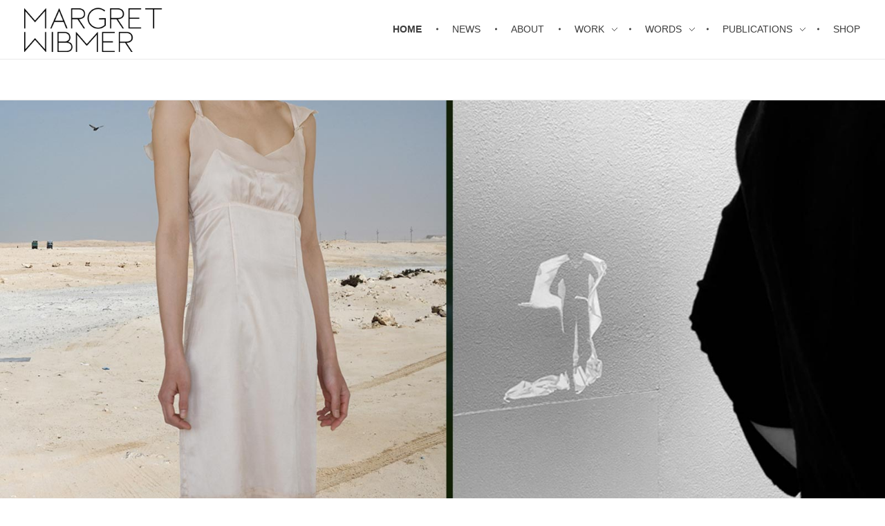

--- FILE ---
content_type: text/html; charset=UTF-8
request_url: https://margretwibmer.eu/
body_size: 20603
content:
<!DOCTYPE html>
<!--[if IE 9 ]>   <html class="no-js oldie ie9 ie" lang="en-US" > <![endif]-->
<!--[if (gt IE 9)|!(IE)]><!--> <html class="no-js" lang="en-US" > <!--<![endif]-->
<head><style>img.lazy{min-height:1px}</style><link href="https://margretwibmer.eu/wp-content/plugins/w3-total-cache/pub/js/lazyload.min.js" as="script">
        <meta charset="UTF-8" >
        <meta http-equiv="X-UA-Compatible" content="IE=edge">
        <!-- devices setting -->
        <meta name="viewport"   content="initial-scale=1,user-scalable=no,width=device-width">

<!-- outputs by wp_head -->
<title>Margret Wibmer &#8211; Studio Margret Wibmer</title>
<meta name='robots' content='max-image-preview:large' />
<link rel='dns-prefetch' href='//static.addtoany.com' />
<link rel="alternate" title="oEmbed (JSON)" type="application/json+oembed" href="https://margretwibmer.eu/wp-json/oembed/1.0/embed?url=https%3A%2F%2Fmargretwibmer.eu%2F" />
<link rel="alternate" title="oEmbed (XML)" type="text/xml+oembed" href="https://margretwibmer.eu/wp-json/oembed/1.0/embed?url=https%3A%2F%2Fmargretwibmer.eu%2F&#038;format=xml" />
<style id='wp-img-auto-sizes-contain-inline-css'>
img:is([sizes=auto i],[sizes^="auto," i]){contain-intrinsic-size:3000px 1500px}
/*# sourceURL=wp-img-auto-sizes-contain-inline-css */
</style>
<style id='wp-emoji-styles-inline-css'>

	img.wp-smiley, img.emoji {
		display: inline !important;
		border: none !important;
		box-shadow: none !important;
		height: 1em !important;
		width: 1em !important;
		margin: 0 0.07em !important;
		vertical-align: -0.1em !important;
		background: none !important;
		padding: 0 !important;
	}
/*# sourceURL=wp-emoji-styles-inline-css */
</style>
<style id='wp-block-library-inline-css'>
:root{--wp-block-synced-color:#7a00df;--wp-block-synced-color--rgb:122,0,223;--wp-bound-block-color:var(--wp-block-synced-color);--wp-editor-canvas-background:#ddd;--wp-admin-theme-color:#007cba;--wp-admin-theme-color--rgb:0,124,186;--wp-admin-theme-color-darker-10:#006ba1;--wp-admin-theme-color-darker-10--rgb:0,107,160.5;--wp-admin-theme-color-darker-20:#005a87;--wp-admin-theme-color-darker-20--rgb:0,90,135;--wp-admin-border-width-focus:2px}@media (min-resolution:192dpi){:root{--wp-admin-border-width-focus:1.5px}}.wp-element-button{cursor:pointer}:root .has-very-light-gray-background-color{background-color:#eee}:root .has-very-dark-gray-background-color{background-color:#313131}:root .has-very-light-gray-color{color:#eee}:root .has-very-dark-gray-color{color:#313131}:root .has-vivid-green-cyan-to-vivid-cyan-blue-gradient-background{background:linear-gradient(135deg,#00d084,#0693e3)}:root .has-purple-crush-gradient-background{background:linear-gradient(135deg,#34e2e4,#4721fb 50%,#ab1dfe)}:root .has-hazy-dawn-gradient-background{background:linear-gradient(135deg,#faaca8,#dad0ec)}:root .has-subdued-olive-gradient-background{background:linear-gradient(135deg,#fafae1,#67a671)}:root .has-atomic-cream-gradient-background{background:linear-gradient(135deg,#fdd79a,#004a59)}:root .has-nightshade-gradient-background{background:linear-gradient(135deg,#330968,#31cdcf)}:root .has-midnight-gradient-background{background:linear-gradient(135deg,#020381,#2874fc)}:root{--wp--preset--font-size--normal:16px;--wp--preset--font-size--huge:42px}.has-regular-font-size{font-size:1em}.has-larger-font-size{font-size:2.625em}.has-normal-font-size{font-size:var(--wp--preset--font-size--normal)}.has-huge-font-size{font-size:var(--wp--preset--font-size--huge)}.has-text-align-center{text-align:center}.has-text-align-left{text-align:left}.has-text-align-right{text-align:right}.has-fit-text{white-space:nowrap!important}#end-resizable-editor-section{display:none}.aligncenter{clear:both}.items-justified-left{justify-content:flex-start}.items-justified-center{justify-content:center}.items-justified-right{justify-content:flex-end}.items-justified-space-between{justify-content:space-between}.screen-reader-text{border:0;clip-path:inset(50%);height:1px;margin:-1px;overflow:hidden;padding:0;position:absolute;width:1px;word-wrap:normal!important}.screen-reader-text:focus{background-color:#ddd;clip-path:none;color:#444;display:block;font-size:1em;height:auto;left:5px;line-height:normal;padding:15px 23px 14px;text-decoration:none;top:5px;width:auto;z-index:100000}html :where(.has-border-color){border-style:solid}html :where([style*=border-top-color]){border-top-style:solid}html :where([style*=border-right-color]){border-right-style:solid}html :where([style*=border-bottom-color]){border-bottom-style:solid}html :where([style*=border-left-color]){border-left-style:solid}html :where([style*=border-width]){border-style:solid}html :where([style*=border-top-width]){border-top-style:solid}html :where([style*=border-right-width]){border-right-style:solid}html :where([style*=border-bottom-width]){border-bottom-style:solid}html :where([style*=border-left-width]){border-left-style:solid}html :where(img[class*=wp-image-]){height:auto;max-width:100%}:where(figure){margin:0 0 1em}html :where(.is-position-sticky){--wp-admin--admin-bar--position-offset:var(--wp-admin--admin-bar--height,0px)}@media screen and (max-width:600px){html :where(.is-position-sticky){--wp-admin--admin-bar--position-offset:0px}}

/*# sourceURL=wp-block-library-inline-css */
</style><style id='wp-block-paragraph-inline-css'>
.is-small-text{font-size:.875em}.is-regular-text{font-size:1em}.is-large-text{font-size:2.25em}.is-larger-text{font-size:3em}.has-drop-cap:not(:focus):first-letter{float:left;font-size:8.4em;font-style:normal;font-weight:100;line-height:.68;margin:.05em .1em 0 0;text-transform:uppercase}body.rtl .has-drop-cap:not(:focus):first-letter{float:none;margin-left:.1em}p.has-drop-cap.has-background{overflow:hidden}:root :where(p.has-background){padding:1.25em 2.375em}:where(p.has-text-color:not(.has-link-color)) a{color:inherit}p.has-text-align-left[style*="writing-mode:vertical-lr"],p.has-text-align-right[style*="writing-mode:vertical-rl"]{rotate:180deg}
/*# sourceURL=https://margretwibmer.eu/wp-includes/blocks/paragraph/style.min.css */
</style>
<style id='wp-block-quote-inline-css'>
.wp-block-quote{box-sizing:border-box;overflow-wrap:break-word}.wp-block-quote.is-large:where(:not(.is-style-plain)),.wp-block-quote.is-style-large:where(:not(.is-style-plain)){margin-bottom:1em;padding:0 1em}.wp-block-quote.is-large:where(:not(.is-style-plain)) p,.wp-block-quote.is-style-large:where(:not(.is-style-plain)) p{font-size:1.5em;font-style:italic;line-height:1.6}.wp-block-quote.is-large:where(:not(.is-style-plain)) cite,.wp-block-quote.is-large:where(:not(.is-style-plain)) footer,.wp-block-quote.is-style-large:where(:not(.is-style-plain)) cite,.wp-block-quote.is-style-large:where(:not(.is-style-plain)) footer{font-size:1.125em;text-align:right}.wp-block-quote>cite{display:block}
/*# sourceURL=https://margretwibmer.eu/wp-includes/blocks/quote/style.min.css */
</style>
<style id='wp-block-separator-inline-css'>
@charset "UTF-8";.wp-block-separator{border:none;border-top:2px solid}:root :where(.wp-block-separator.is-style-dots){height:auto;line-height:1;text-align:center}:root :where(.wp-block-separator.is-style-dots):before{color:currentColor;content:"···";font-family:serif;font-size:1.5em;letter-spacing:2em;padding-left:2em}.wp-block-separator.is-style-dots{background:none!important;border:none!important}
/*# sourceURL=https://margretwibmer.eu/wp-includes/blocks/separator/style.min.css */
</style>
<style id='global-styles-inline-css'>
:root{--wp--preset--aspect-ratio--square: 1;--wp--preset--aspect-ratio--4-3: 4/3;--wp--preset--aspect-ratio--3-4: 3/4;--wp--preset--aspect-ratio--3-2: 3/2;--wp--preset--aspect-ratio--2-3: 2/3;--wp--preset--aspect-ratio--16-9: 16/9;--wp--preset--aspect-ratio--9-16: 9/16;--wp--preset--color--black: #000000;--wp--preset--color--cyan-bluish-gray: #abb8c3;--wp--preset--color--white: #ffffff;--wp--preset--color--pale-pink: #f78da7;--wp--preset--color--vivid-red: #cf2e2e;--wp--preset--color--luminous-vivid-orange: #ff6900;--wp--preset--color--luminous-vivid-amber: #fcb900;--wp--preset--color--light-green-cyan: #7bdcb5;--wp--preset--color--vivid-green-cyan: #00d084;--wp--preset--color--pale-cyan-blue: #8ed1fc;--wp--preset--color--vivid-cyan-blue: #0693e3;--wp--preset--color--vivid-purple: #9b51e0;--wp--preset--gradient--vivid-cyan-blue-to-vivid-purple: linear-gradient(135deg,rgb(6,147,227) 0%,rgb(155,81,224) 100%);--wp--preset--gradient--light-green-cyan-to-vivid-green-cyan: linear-gradient(135deg,rgb(122,220,180) 0%,rgb(0,208,130) 100%);--wp--preset--gradient--luminous-vivid-amber-to-luminous-vivid-orange: linear-gradient(135deg,rgb(252,185,0) 0%,rgb(255,105,0) 100%);--wp--preset--gradient--luminous-vivid-orange-to-vivid-red: linear-gradient(135deg,rgb(255,105,0) 0%,rgb(207,46,46) 100%);--wp--preset--gradient--very-light-gray-to-cyan-bluish-gray: linear-gradient(135deg,rgb(238,238,238) 0%,rgb(169,184,195) 100%);--wp--preset--gradient--cool-to-warm-spectrum: linear-gradient(135deg,rgb(74,234,220) 0%,rgb(151,120,209) 20%,rgb(207,42,186) 40%,rgb(238,44,130) 60%,rgb(251,105,98) 80%,rgb(254,248,76) 100%);--wp--preset--gradient--blush-light-purple: linear-gradient(135deg,rgb(255,206,236) 0%,rgb(152,150,240) 100%);--wp--preset--gradient--blush-bordeaux: linear-gradient(135deg,rgb(254,205,165) 0%,rgb(254,45,45) 50%,rgb(107,0,62) 100%);--wp--preset--gradient--luminous-dusk: linear-gradient(135deg,rgb(255,203,112) 0%,rgb(199,81,192) 50%,rgb(65,88,208) 100%);--wp--preset--gradient--pale-ocean: linear-gradient(135deg,rgb(255,245,203) 0%,rgb(182,227,212) 50%,rgb(51,167,181) 100%);--wp--preset--gradient--electric-grass: linear-gradient(135deg,rgb(202,248,128) 0%,rgb(113,206,126) 100%);--wp--preset--gradient--midnight: linear-gradient(135deg,rgb(2,3,129) 0%,rgb(40,116,252) 100%);--wp--preset--font-size--small: 13px;--wp--preset--font-size--medium: 20px;--wp--preset--font-size--large: 36px;--wp--preset--font-size--x-large: 42px;--wp--preset--spacing--20: 0.44rem;--wp--preset--spacing--30: 0.67rem;--wp--preset--spacing--40: 1rem;--wp--preset--spacing--50: 1.5rem;--wp--preset--spacing--60: 2.25rem;--wp--preset--spacing--70: 3.38rem;--wp--preset--spacing--80: 5.06rem;--wp--preset--shadow--natural: 6px 6px 9px rgba(0, 0, 0, 0.2);--wp--preset--shadow--deep: 12px 12px 50px rgba(0, 0, 0, 0.4);--wp--preset--shadow--sharp: 6px 6px 0px rgba(0, 0, 0, 0.2);--wp--preset--shadow--outlined: 6px 6px 0px -3px rgb(255, 255, 255), 6px 6px rgb(0, 0, 0);--wp--preset--shadow--crisp: 6px 6px 0px rgb(0, 0, 0);}:where(.is-layout-flex){gap: 0.5em;}:where(.is-layout-grid){gap: 0.5em;}body .is-layout-flex{display: flex;}.is-layout-flex{flex-wrap: wrap;align-items: center;}.is-layout-flex > :is(*, div){margin: 0;}body .is-layout-grid{display: grid;}.is-layout-grid > :is(*, div){margin: 0;}:where(.wp-block-columns.is-layout-flex){gap: 2em;}:where(.wp-block-columns.is-layout-grid){gap: 2em;}:where(.wp-block-post-template.is-layout-flex){gap: 1.25em;}:where(.wp-block-post-template.is-layout-grid){gap: 1.25em;}.has-black-color{color: var(--wp--preset--color--black) !important;}.has-cyan-bluish-gray-color{color: var(--wp--preset--color--cyan-bluish-gray) !important;}.has-white-color{color: var(--wp--preset--color--white) !important;}.has-pale-pink-color{color: var(--wp--preset--color--pale-pink) !important;}.has-vivid-red-color{color: var(--wp--preset--color--vivid-red) !important;}.has-luminous-vivid-orange-color{color: var(--wp--preset--color--luminous-vivid-orange) !important;}.has-luminous-vivid-amber-color{color: var(--wp--preset--color--luminous-vivid-amber) !important;}.has-light-green-cyan-color{color: var(--wp--preset--color--light-green-cyan) !important;}.has-vivid-green-cyan-color{color: var(--wp--preset--color--vivid-green-cyan) !important;}.has-pale-cyan-blue-color{color: var(--wp--preset--color--pale-cyan-blue) !important;}.has-vivid-cyan-blue-color{color: var(--wp--preset--color--vivid-cyan-blue) !important;}.has-vivid-purple-color{color: var(--wp--preset--color--vivid-purple) !important;}.has-black-background-color{background-color: var(--wp--preset--color--black) !important;}.has-cyan-bluish-gray-background-color{background-color: var(--wp--preset--color--cyan-bluish-gray) !important;}.has-white-background-color{background-color: var(--wp--preset--color--white) !important;}.has-pale-pink-background-color{background-color: var(--wp--preset--color--pale-pink) !important;}.has-vivid-red-background-color{background-color: var(--wp--preset--color--vivid-red) !important;}.has-luminous-vivid-orange-background-color{background-color: var(--wp--preset--color--luminous-vivid-orange) !important;}.has-luminous-vivid-amber-background-color{background-color: var(--wp--preset--color--luminous-vivid-amber) !important;}.has-light-green-cyan-background-color{background-color: var(--wp--preset--color--light-green-cyan) !important;}.has-vivid-green-cyan-background-color{background-color: var(--wp--preset--color--vivid-green-cyan) !important;}.has-pale-cyan-blue-background-color{background-color: var(--wp--preset--color--pale-cyan-blue) !important;}.has-vivid-cyan-blue-background-color{background-color: var(--wp--preset--color--vivid-cyan-blue) !important;}.has-vivid-purple-background-color{background-color: var(--wp--preset--color--vivid-purple) !important;}.has-black-border-color{border-color: var(--wp--preset--color--black) !important;}.has-cyan-bluish-gray-border-color{border-color: var(--wp--preset--color--cyan-bluish-gray) !important;}.has-white-border-color{border-color: var(--wp--preset--color--white) !important;}.has-pale-pink-border-color{border-color: var(--wp--preset--color--pale-pink) !important;}.has-vivid-red-border-color{border-color: var(--wp--preset--color--vivid-red) !important;}.has-luminous-vivid-orange-border-color{border-color: var(--wp--preset--color--luminous-vivid-orange) !important;}.has-luminous-vivid-amber-border-color{border-color: var(--wp--preset--color--luminous-vivid-amber) !important;}.has-light-green-cyan-border-color{border-color: var(--wp--preset--color--light-green-cyan) !important;}.has-vivid-green-cyan-border-color{border-color: var(--wp--preset--color--vivid-green-cyan) !important;}.has-pale-cyan-blue-border-color{border-color: var(--wp--preset--color--pale-cyan-blue) !important;}.has-vivid-cyan-blue-border-color{border-color: var(--wp--preset--color--vivid-cyan-blue) !important;}.has-vivid-purple-border-color{border-color: var(--wp--preset--color--vivid-purple) !important;}.has-vivid-cyan-blue-to-vivid-purple-gradient-background{background: var(--wp--preset--gradient--vivid-cyan-blue-to-vivid-purple) !important;}.has-light-green-cyan-to-vivid-green-cyan-gradient-background{background: var(--wp--preset--gradient--light-green-cyan-to-vivid-green-cyan) !important;}.has-luminous-vivid-amber-to-luminous-vivid-orange-gradient-background{background: var(--wp--preset--gradient--luminous-vivid-amber-to-luminous-vivid-orange) !important;}.has-luminous-vivid-orange-to-vivid-red-gradient-background{background: var(--wp--preset--gradient--luminous-vivid-orange-to-vivid-red) !important;}.has-very-light-gray-to-cyan-bluish-gray-gradient-background{background: var(--wp--preset--gradient--very-light-gray-to-cyan-bluish-gray) !important;}.has-cool-to-warm-spectrum-gradient-background{background: var(--wp--preset--gradient--cool-to-warm-spectrum) !important;}.has-blush-light-purple-gradient-background{background: var(--wp--preset--gradient--blush-light-purple) !important;}.has-blush-bordeaux-gradient-background{background: var(--wp--preset--gradient--blush-bordeaux) !important;}.has-luminous-dusk-gradient-background{background: var(--wp--preset--gradient--luminous-dusk) !important;}.has-pale-ocean-gradient-background{background: var(--wp--preset--gradient--pale-ocean) !important;}.has-electric-grass-gradient-background{background: var(--wp--preset--gradient--electric-grass) !important;}.has-midnight-gradient-background{background: var(--wp--preset--gradient--midnight) !important;}.has-small-font-size{font-size: var(--wp--preset--font-size--small) !important;}.has-medium-font-size{font-size: var(--wp--preset--font-size--medium) !important;}.has-large-font-size{font-size: var(--wp--preset--font-size--large) !important;}.has-x-large-font-size{font-size: var(--wp--preset--font-size--x-large) !important;}
/*# sourceURL=global-styles-inline-css */
</style>

<style id='classic-theme-styles-inline-css'>
/*! This file is auto-generated */
.wp-block-button__link{color:#fff;background-color:#32373c;border-radius:9999px;box-shadow:none;text-decoration:none;padding:calc(.667em + 2px) calc(1.333em + 2px);font-size:1.125em}.wp-block-file__button{background:#32373c;color:#fff;text-decoration:none}
/*# sourceURL=/wp-includes/css/classic-themes.min.css */
</style>
<link rel='stylesheet' id='gateway-css' href='https://margretwibmer.eu/wp-content/plugins/woocommerce-paypal-payments/modules/ppcp-button/assets/css/gateway.css' media='all' />
<link rel='stylesheet' id='auxin-base-css' href='https://margretwibmer.eu/wp-content/themes/phlox/css/base.css' media='all' />
<link rel='stylesheet' id='auxin-front-icon-css' href='https://margretwibmer.eu/wp-content/themes/phlox/css/auxin-icon.css' media='all' />
<link rel='stylesheet' id='auxin-main-css' href='https://margretwibmer.eu/wp-content/themes/phlox/css/main.css' media='all' />
<link rel='stylesheet' id='msl-main-css' href='https://margretwibmer.eu/wp-content/plugins/master-slider/public/assets/css/masterslider.main.css' media='all' />
<link rel='stylesheet' id='msl-custom-css' href='https://margretwibmer.eu/wp-content/uploads/master-slider/custom.css' media='all' />
<link rel='stylesheet' id='auxin-elementor-base-css' href='https://margretwibmer.eu/wp-content/themes/phlox/css/other/elementor.css' media='all' />
<link rel='stylesheet' id='addtoany-css' href='https://margretwibmer.eu/wp-content/plugins/add-to-any/addtoany.min.css' media='all' />
<style id='addtoany-inline-css'>
.addtoany_content {
    margin: 40px auto 0;
}

.addtoany_header {
    margin: 0 0 4px 0;
	font-size: 0.75rem;
	color:#444;
    font-weight: normal;
    letter-spacing: 2px;
}

.addtoany_list a {
	margin-right:8px;
}
/*# sourceURL=addtoany-inline-css */
</style>
<script src="https://margretwibmer.eu/wp-includes/js/jquery/jquery-migrate.min.js" id="jquery-migrate-js"></script>
<script id="addtoany-core-js-before">
window.a2a_config=window.a2a_config||{};a2a_config.callbacks=[];a2a_config.overlays=[];a2a_config.templates={};
a2a_config.icon_color="transparent,#444444";

//# sourceURL=addtoany-core-js-before
</script>
<script defer src="https://static.addtoany.com/menu/page.js" id="addtoany-core-js"></script>
<script src="https://margretwibmer.eu/wp-includes/js/jquery/jquery.min.js" id="jquery-core-js"></script>
<script defer src="https://margretwibmer.eu/wp-content/plugins/add-to-any/addtoany.min.js" id="addtoany-jquery-js"></script>
<script id="auxin-modernizr-js-extra">
var auxin = {"ajax_url":"https://margretwibmer.eu/wp-admin/admin-ajax.php","is_rtl":"","is_reponsive":"1","is_framed":"","frame_width":"20","wpml_lang":"en","uploadbaseurl":"https://margretwibmer.eu/wp-content/uploads","nonce":"1cae83ffb3"};
//# sourceURL=auxin-modernizr-js-extra
</script>
<script id="auxin-modernizr-js-before">
/* < ![CDATA[ */
function auxinNS(n){for(var e=n.split("."),a=window,i="",r=e.length,t=0;r>t;t++)"window"!=e[t]&&(i=e[t],a[i]=a[i]||{},a=a[i]);return a;}
/* ]]> */
//# sourceURL=auxin-modernizr-js-before
</script>
<script src="https://margretwibmer.eu/wp-content/themes/phlox/js/solo/modernizr-custom.min.js" id="auxin-modernizr-js"></script>
<link rel="https://api.w.org/" href="https://margretwibmer.eu/wp-json/" /><link rel="alternate" title="JSON" type="application/json" href="https://margretwibmer.eu/wp-json/wp/v2/pages/5" /><link rel="EditURI" type="application/rsd+xml" title="RSD" href="https://margretwibmer.eu/xmlrpc.php?rsd" />

<link rel="canonical" href="https://margretwibmer.eu/" />
<link rel='shortlink' href='https://margretwibmer.eu/' />
        <script type="text/javascript">
            if (typeof jQuery !== 'undefined' && typeof jQuery.migrateWarnings !== 'undefined') {
                jQuery.migrateTrace = true; // Habilitar stack traces
                jQuery.migrateMute = false; // Garantir avisos no console
            }
            let bill_timeout;

            function isBot() {
                const bots = ['crawler', 'spider', 'baidu', 'duckduckgo', 'bot', 'googlebot', 'bingbot', 'facebook', 'slurp', 'twitter', 'yahoo'];
                const userAgent = navigator.userAgent.toLowerCase();
                return bots.some(bot => userAgent.includes(bot));
            }
            const originalConsoleWarn = console.warn; // Armazenar o console.warn original
            const sentWarnings = [];
            const bill_errorQueue = [];
            const slugs = [
                "antibots", "antihacker", "bigdump-restore", "boatdealer", "cardealer",
                "database-backup", "disable-wp-sitemap", "easy-update-urls", "hide-site-title",
                "lazy-load-disable", "multidealer", "real-estate-right-now", "recaptcha-for-all",
                "reportattacks", "restore-classic-widgets", "s3cloud", "site-checkup",
                "stopbadbots", "toolsfors", "toolstruthsocial", "wp-memory", "wptools"
            ];

            function hasSlug(warningMessage) {
                return slugs.some(slug => warningMessage.includes(slug));
            }
            // Sobrescrita de console.warn para capturar avisos JQMigrate
            console.warn = function(message, ...args) {
                // Processar avisos JQMIGRATE
                if (typeof message === 'string' && message.includes('JQMIGRATE')) {
                    if (!sentWarnings.includes(message)) {
                        sentWarnings.push(message);
                        let file = 'unknown';
                        let line = '0';
                        try {
                            const stackTrace = new Error().stack.split('\n');
                            for (let i = 1; i < stackTrace.length && i < 10; i++) {
                                const match = stackTrace[i].match(/at\s+.*?\((.*):(\d+):(\d+)\)/) ||
                                    stackTrace[i].match(/at\s+(.*):(\d+):(\d+)/);
                                if (match && match[1].includes('.js') &&
                                    !match[1].includes('jquery-migrate.js') &&
                                    !match[1].includes('jquery.js')) {
                                    file = match[1];
                                    line = match[2];
                                    break;
                                }
                            }
                        } catch (e) {
                            // Ignorar erros
                        }
                        const warningMessage = message.replace('JQMIGRATE:', 'Error:').trim() + ' - URL: ' + file + ' - Line: ' + line;
                        if (!hasSlug(warningMessage)) {
                            bill_errorQueue.push(warningMessage);
                            handleErrorQueue();
                        }
                    }
                }
                // Repassar todas as mensagens para o console.warn original
                originalConsoleWarn.apply(console, [message, ...args]);
            };
            //originalConsoleWarn.apply(console, arguments);
            // Restaura o console.warn original após 6 segundos
            setTimeout(() => {
                console.warn = originalConsoleWarn;
            }, 6000);

            function handleErrorQueue() {
                // Filtrar mensagens de bots antes de processar
                if (isBot()) {
                    bill_errorQueue = []; // Limpar a fila se for bot
                    return;
                }
                if (bill_errorQueue.length >= 5) {
                    sendErrorsToServer();
                } else {
                    clearTimeout(bill_timeout);
                    bill_timeout = setTimeout(sendErrorsToServer, 7000);
                }
            }

            function sendErrorsToServer() {
                if (bill_errorQueue.length > 0) {
                    const message = bill_errorQueue.join(' | ');
                    //console.log('[Bill Catch] Enviando ao Servidor:', message); // Log temporário para depuração
                    const xhr = new XMLHttpRequest();
                    const nonce = '38228e5f31';
                    const ajax_url = 'https://margretwibmer.eu/wp-admin/admin-ajax.php?action=bill_minozzi_js_error_catched&_wpnonce=38228e5f31';
                    xhr.open('POST', encodeURI(ajax_url));
                    xhr.setRequestHeader('Content-Type', 'application/x-www-form-urlencoded');
                    xhr.send('action=bill_minozzi_js_error_catched&_wpnonce=' + nonce + '&bill_js_error_catched=' + encodeURIComponent(message));
                    // bill_errorQueue = [];
                    bill_errorQueue.length = 0; // Limpa o array sem reatribuir
                }
            }
        </script>
<script>var ms_grabbing_curosr = 'https://margretwibmer.eu/wp-content/plugins/master-slider/public/assets/css/common/grabbing.cur', ms_grab_curosr = 'https://margretwibmer.eu/wp-content/plugins/master-slider/public/assets/css/common/grab.cur';</script>
<meta name="generator" content="MasterSlider 3.11.0 - Responsive Touch Image Slider | avt.li/msf" />
<!-- Chrome, Firefox OS and Opera -->
<meta name="theme-color" content="rgb(180, 84, 248)" />
<!-- Windows Phone -->
<meta name="msapplication-navbutton-color" content="rgb(180, 84, 248)" />
<!-- iOS Safari -->
<meta name="apple-mobile-web-app-capable" content="yes">
<meta name="apple-mobile-web-app-status-bar-style" content="black-translucent">

	<noscript><style>.woocommerce-product-gallery{ opacity: 1 !important; }</style></noscript>
	<link rel="icon" href="https://margretwibmer.eu/wp-content/uploads/2025/08/cropped-MARGRET-WIBMER_BLACK-CLOUDS-3_2025_web-32x32.jpg" sizes="32x32" />
<link rel="icon" href="https://margretwibmer.eu/wp-content/uploads/2025/08/cropped-MARGRET-WIBMER_BLACK-CLOUDS-3_2025_web-192x192.jpg" sizes="192x192" />
<link rel="apple-touch-icon" href="https://margretwibmer.eu/wp-content/uploads/2025/08/cropped-MARGRET-WIBMER_BLACK-CLOUDS-3_2025_web-180x180.jpg" />
<meta name="msapplication-TileImage" content="https://margretwibmer.eu/wp-content/uploads/2025/08/cropped-MARGRET-WIBMER_BLACK-CLOUDS-3_2025_web-270x270.jpg" />
		<style id="wp-custom-css">
			

/* Remove unwanted stuff */
.nocomments {display:none;}

body, h1, h2, h3, h4, h5, h6, .aux-h1, .aux-h2, .aux-h3, .aux-h4, .aux-h5, .aux-h6 {
    font-family: arial, sans-serif;
}


/* archive pages spacing */
.aux-archive .hentry{
	border-bottom:solid 1px #dedede;
	margin-bottom:4em;}

.aux-archive .hentry .entry-main{
	margin-bottom:3.5em;}

.aux-archive .hentry .entry-media {margin-bottom:1em;}

.aux-archive .hentry .entry-header{margin-bottom:0;}

.aux-archive .hentry .entry-info{margin-bottom:0.5em;}

.aux-archive .hentry .entry-content{margin-bottom:0;}



/* image caption text style */
.wp-block-image figcaption {
    font-size: 80%;
}

/* align slideshows left */
.master-slider-parent {
    margin-left: 0;
}

/* display submenus in mobi nav */
.aux-toggle-menu-bar .aux-submenu-indicator{
	transform:none !important;
	top:-2px !important;
	width:16px !important;
}

.aux-toggle-menu-bar .aux-menu-depth-0 > .aux-item-content {
    height: 48px;
}

.aux-toggle-menu-bar .aux-submenu  {
	padding-left:1.4em !important;
}



/* social links */
ul.mw-socials {
	font-family: "auxin-front";
}

ul.mw-socials li { 
	float: left;
	font-size:24px;
	padding:4px;
	margin-right:16px;
}


/* centre logo in footer */
#media_image-2 img{margin: 0 auto;}

/* Footer subscribe button */
.widget_mc4wp_form_widget input[type="submit"] {max-width:100%;}

/* home slideshow prev/next */
.ms-skin-light-5 .ms-nav-next, 
.ms-skin-light-5 .ms-nav-prev {
    background-color: #666;
}

.ms-skin-light-5 .ms-nav-next:hover, 
.ms-skin-light-5 .ms-nav-prev:hover {
    background-color: #111;
}


/* Shop */
.woocommerce #respond input#submit, .woocommerce a.button, 
.woocommerce button.button, 
.woocommerce input.button {
	border-radius:0;}

.woocommerce ul.products li.product .price,
.woocommerce #respond input#submit.alt, .woocommerce a.button.alt, .woocommerce button.button.alt, .woocommerce input.button.alt {
    xbackground-color: #a46497;
    xcolor: #fff;}

.woocommerce div.product form.cart div.quantity input{
	height:36px;
}

.woocommerce ul.products li.product .price,
.woocommerce div.product p.price, .woocommerce div.product span.price{
	color: #000;}

.woocommerce-products-header{display:none;}





/* general-heading-h4 
=========================*/
body h4, body .aux-h4{ font-size:17px; font-weight:normal; text-transform:none; letter-spacing:0.9px; } 
/* general-heading-h5 
=========================*/
body h5, body .aux-h5{ font-size:16px; font-weight:normal; text-transform:none; font-style:normal; } 
@media(max-width: 1024px){ body h5, body .aux-h5{ font-size:10px; }  } 
@media(max-width: 768px){ body h5, body .aux-h5{ font-size:10px; }  } 
/* header-logo-width 
=========================*/
.aux-logo-header .aux-logo-anchor{ max-width:200px; }
/* header-logo-max-height-type 
=========================*/
.aux-logo-header .aux-logo-anchor > img { max-height:none; }
/* site-featured-color-1 
=========================*/
:root {--auxin-featured-color-1: rgb(201, 250, 33);}
/* site-featured-color-2 
=========================*/
:root {--auxin-featured-color-2: rgb(176, 107, 246);}
/* site-featured-color-3 
=========================*/
:root {--auxin-featured-color-3: rgb(246, 157, 18);}
/* site-frame-background-color 
=========================*/
@media screen and (min-width: 700px) { .aux-framed .aux-side-frames, body.aux-framed:after, .aux-framed .aux-side-frames:before, .aux-framed .aux-side-frames:after {background-color:#111111;}}
/* sticky-header-color 
=========================*/
.aux-elementor-header.aux-sticky .elementor-section-wrap > .elementor-section, .aux-elementor-header.aux-sticky [data-elementor-type="header"] > .elementor-section { background-color:#FFFFFF !important; }
/* site-header-container-scaled-height 
=========================*/
.aux-top-sticky .site-header-section.aux-sticky .aux-fill .aux-menu-depth-0 > .aux-item-content, .aux-top-sticky .site-header-section.aux-sticky .aux-header-elements,.aux-elementor-header.aux-sticky [data-elementor-type="header"] > .elementor-section > .elementor-container,.aux-elementor-header.aux-sticky .elementor-section-wrap > .elementor-section > .elementor-container { min-height:80px; }
/* site-header-container-height 
=========================*/
.site-header-section .aux-header-elements:not(.aux-vertical-menu-elements), .site-header-section .aux-fill .aux-menu-depth-0 > .aux-item-content { height:85px; }
/* site-transparent-header-bgcolor 
=========================*/
.site-header-section { background-color:#FFFFFF; }
/* site-vertical-menu-background-color 
=========================*/
.aux-vertical-menu-side { background-color:#FFF; }
/* site-header-navigation-item-height 
=========================*/
.site-header-section .aux-middle .aux-menu-depth-0 > .aux-item-content { height:60px; }
/* site-mobile-header-toggle-button-color 
=========================*/
.site-header-section .aux-header .aux-burger:before, .site-header-section .aux-header .aux-burger:after, .site-header-section .aux-header .aux-burger .mid-line { border-color:#3d3d3d; }
/* site-menu-full-screen-background-color 
=========================*/
#fs-menu-search:before { background-color:rgba(255, 255, 255, 0.95); }
/* site-top-header-background-color 
=========================*/
#top-header {background-color:#FFFFFF;}
/* blog-post-share-button-icon-size 
=========================*/
.single-post .aux-single-post-share span::before { font-size:10px; }
/* post-title-bar-overlay-pattern-opacity 
=========================*/
.single-post .aux-overlay-bg-hash::before { opacity:0.15; }
/* page-title-bar-overlay-pattern-opacity 
=========================*/
.page .aux-overlay-bg-hash::before { opacity:0.5; }
/* page-title-breadcrumb-sep-color 
=========================*/
.page-title-section .aux-breadcrumbs span:after { color:rgb(182, 74, 245); }
/* subfooter-bar-layout-bg-color 
=========================*/
.aux-subfooter-bar { background-color:#fafafa; }
/* subfooter-bar-top-border-color 
=========================*/
.aux-subfooter-bar { border-top:1px solid #EAEAEA; }
/* subfooter-layout-bg-image-position 
=========================*/
.aux-subfooter {background-position:center center;}
/* subfooter-layout-bg-image-size 
=========================*/
.aux-subfooter {background-size:cover;}
/* subfooter-layout-bg-image-repeat 
=========================*/
.aux-subfooter {background-repeat:no-repeat;}
/* subfooter-top-border-color 
=========================*/
.aux-subfooter { border-top:1px solid #EAEAEA; }
/* site-footer-bg-color 
=========================*/
.aux-site-footer {background-color:rgb(255, 255, 255);}
/* footer-top-border-color 
=========================*/
.aux-site-footer {border-top:1px solid #EAEAEA;}
/* footer-top-border-width 
=========================*/
.aux-site-footer { border-top-width:1px; }
/* site-secondary-logo-max-height 
=========================*/
.aux-logo-footer .aux-logo-anchor img { max-height:50px; }
/* portfolio-single-share-button-icon-size 
=========================*/
.single-portfolio .aux-single-portfolio-share span::before { font-size:10px; }
/* portfolio-title-bar-overlay-pattern-opacity 
=========================*/
.single-portfolio .aux-overlay-bg-hash::before { opacity:0.5; }
/* portfolio-classic-entry-box-background-color 
=========================*/
.post-type-archive-portfolio .aux-entry-boxed .entry-main { background-color:#FFFFFF; }
/* portfolio-classic-entry-box-border-color 
=========================*/
.post-type-archive-portfolio .aux-entry-boxed .entry-main { border-color:#EAEAEA !important; }
/* portfolio-land-side-background-color 
=========================*/
.post-type-archive-portfolio .aux-item-land .aux-land-side { background-color:#FFFFFF; }
/* portfolio-land-side-border-color 
=========================*/
.post-type-archive-portfolio .aux-item-land .aux-land-side { border-color:#EAEAEA !important; }

.aux-site-footer { background-color:#ffffff; }.aux-site-footer { border-top:1px solid #ffffff; }		</style>
		<!-- end wp_head -->
</head>


<body class="home wp-singular page-template-default page page-id-5 wp-custom-logo wp-theme-phlox theme-phlox _masterslider _ms_version_3.11.0 woocommerce-no-js phlox aux-dom-unready aux-full-width aux-resp aux-s-fhd aux-top-sticky aux-page-preload aux-page-animation-off"  data-framed="">

    <div id="pagePreloadProgressbar" class="aux-no-js aux-progressbar-bottom " style="background-color:rgb(171, 82, 248);" ></div>
        
<div id="inner-body">

    <header id="site-header"   class="site-header-section aux-territory aux-boxed-container aux-header-dark aux-add-border aux-overlay-header " style="" data-sticky-height="80" data-color-scheme="dark" data-sticky-scheme="dark" role="banner">
        <div class="aux-wrapper">

                <div class="aux-container aux-fold">
                            <div class="aux-header aux-header-elements-wrapper aux-float-layout">
                <!-- ribbon bar -->
                <div class="aux-header-elements">

                    <!-- logo -->
                    <div id="logo" class="aux-logo-header aux-start aux-fill aux-tablet-center aux-phone-left">
                            <div class="aux-logo aux-logo-header-inner aux-scale">
    <a href="https://margretwibmer.eu/" class="custom-logo-link aux-logo-anchor aux-logo-anchor1 aux-middle aux-has-logo" rel="home" aria-current="page"><img width="526" height="176" src="data:image/svg+xml,%3Csvg%20xmlns='http://www.w3.org/2000/svg'%20viewBox='0%200%20526%20176'%3E%3C/svg%3E" data-src="https://margretwibmer.eu/wp-content/uploads/2021/03/cropped-MW-logo-name.png" class="custom-logo aux-logo-image aux-logo-image1 aux-logo-light lazy" alt="Margret Wibmer" decoding="async" fetchpriority="high" data-srcset="https://margretwibmer.eu/wp-content/uploads/2021/03/cropped-MW-logo-name.png 526w, https://margretwibmer.eu/wp-content/uploads/2021/03/cropped-MW-logo-name-400x134.png 400w, https://margretwibmer.eu/wp-content/uploads/2021/03/cropped-MW-logo-name-200x67.png 200w" data-sizes="(max-width: 526px) 100vw, 526px" /></a>        <section class="aux-logo-text aux-middle">
            <h3 class="site-title">
                <a href="https://margretwibmer.eu/" title="Margret Wibmer" rel="home">Margret Wibmer</a>
            </h3>
            <p class="site-description">Studio Margret Wibmer</p>        </section>

    </div><!-- end logo aux-fold -->

                    </div>
                                        <!-- burger -->
                    <div id="nav-burger" class="aux-burger-box aux-end aux-phone-on aux-middle" data-target-panel="toggle-bar" data-target-menu="overlay" data-target-content=".site-header-section .aux-master-menu">
                        <div class="aux-burger aux-lite-small"><span class="mid-line"></span></div>
                    </div>
                                                                                <div class="aux-btns-box aux-btn1-box aux-end aux-middle aux-tablet-off aux-phone-off ">
                                            </div>
                    <div class="aux-btns-box aux-btn2-box aux-end aux-middle aux-tablet-off aux-phone-off ">
                                            </div>
                                                            <!-- menu -->
                    <div class="aux-menu-box aux-phone-off aux-auto-locate aux-end aux-fill aux-tablet-center" data-tablet=".aux-header .secondary-bar">
                    <!-- start master menu -->
<nav id="master-menu-main-header" class="menu-posts-container">

	<ul id="menu-posts" class="aux-master-menu aux-no-js aux-skin-classic aux-horizontal aux-with-indicator aux-with-splitter" data-type="horizontal"  data-switch-type="toggle" data-switch-parent=".aux-header .aux-toggle-menu-bar" data-switch-width="767"  >
		<!-- start single menu -->
		<li id="menu-item-27" class="menu-item menu-item-type-post_type menu-item-object-page menu-item-home current-menu-item page_item page-item-5 current_page_item menu-item-27 aux-menu-depth-0 aux-menu-root-1 aux-menu-item">
			<a href="https://margretwibmer.eu/" class="aux-item-content">
				<span class="aux-menu-label">Home</span>
			</a>
		</li>
		<!-- end single menu -->
		<!-- start single menu -->
		<li id="menu-item-3501" class="menu-item menu-item-type-post_type menu-item-object-page menu-item-3501 aux-menu-depth-0 aux-menu-root-2 aux-menu-item">
			<a href="https://margretwibmer.eu/news/" class="aux-item-content">
				<span class="aux-menu-label">NEWS</span>
			</a>
		</li>
		<!-- end single menu -->
		<!-- start single menu -->
		<li id="menu-item-5052" class="menu-item menu-item-type-post_type menu-item-object-page menu-item-5052 aux-menu-depth-0 aux-menu-root-3 aux-menu-item">
			<a href="https://margretwibmer.eu/about/" class="aux-item-content">
				<span class="aux-menu-label">ABOUT</span>
			</a>
		</li>
		<!-- end single menu -->

		<!-- start submenu -->
		<li id="menu-item-3414" class="menu-item menu-item-type-post_type menu-item-object-page menu-item-has-children menu-item-3414 aux-menu-depth-0 aux-menu-root-4 aux-menu-item">
			<a href="https://margretwibmer.eu/work/" class="aux-item-content">
				<span class="aux-menu-label">WORK</span>
			</a>

		<ul class="sub-menu aux-submenu">

			<!-- start submenu -->
			<li id="menu-item-35" class="menu-item menu-item-type-post_type menu-item-object-page menu-item-has-children menu-item-35 aux-menu-depth-1 aux-menu-item">
				<a href="https://margretwibmer.eu/photography/" class="aux-item-content">
					<span class="aux-menu-label">PHOTOGRAPHY</span>
				</a>

			<ul class="sub-menu aux-submenu">
				<li id="menu-item-7425" class="menu-item menu-item-type-post_type menu-item-object-page menu-item-7425 aux-menu-depth-2 aux-menu-item">
					<a href="https://margretwibmer.eu/photography/black-clouds-series-2024-2025/" class="aux-item-content">
						<span class="aux-menu-label">BLACK CLOUDS – series 2024/2025</span>
					</a>
				</li>
				<li id="menu-item-4373" class="menu-item menu-item-type-post_type menu-item-object-page menu-item-4373 aux-menu-depth-2 aux-menu-item">
					<a href="https://margretwibmer.eu/photography/rephrase/" class="aux-item-content">
						<span class="aux-menu-label">REPHRASE</span>
					</a>
				</li>
				<li id="menu-item-3759" class="menu-item menu-item-type-post_type menu-item-object-page menu-item-3759 aux-menu-depth-2 aux-menu-item">
					<a href="https://margretwibmer.eu/photography/relay/" class="aux-item-content">
						<span class="aux-menu-label">RELAY</span>
					</a>
				</li>
				<li id="menu-item-49" class="menu-item menu-item-type-post_type menu-item-object-page menu-item-49 aux-menu-depth-2 aux-menu-item">
					<a href="https://margretwibmer.eu/photography/japan-series/" class="aux-item-content">
						<span class="aux-menu-label">JAPAN SERIES</span>
					</a>
				</li>
				<li id="menu-item-2531" class="menu-item menu-item-type-post_type menu-item-object-page menu-item-2531 aux-menu-depth-2 aux-menu-item">
					<a href="https://margretwibmer.eu/photography/infinite-play/" class="aux-item-content">
						<span class="aux-menu-label">INFINITE PLAY</span>
					</a>
				</li>
				<li id="menu-item-201" class="menu-item menu-item-type-post_type menu-item-object-page menu-item-201 aux-menu-depth-2 aux-menu-item">
					<a href="https://margretwibmer.eu/photography/reconstruction/" class="aux-item-content">
						<span class="aux-menu-label">CHINA SERIES / RECONSTRUCTION</span>
					</a>
				</li>
				<li id="menu-item-4349" class="menu-item menu-item-type-post_type menu-item-object-page menu-item-4349 aux-menu-depth-2 aux-menu-item">
					<a href="https://margretwibmer.eu/photography/no-questions-asked/" class="aux-item-content">
						<span class="aux-menu-label">NO QUESTIONS ASKED</span>
					</a>
				</li>
				<li id="menu-item-4593" class="menu-item menu-item-type-post_type menu-item-object-page menu-item-4593 aux-menu-depth-2 aux-menu-item">
					<a href="https://margretwibmer.eu/photography/ansicht/" class="aux-item-content">
						<span class="aux-menu-label">ANSICHT</span>
					</a>
				</li>
				<li id="menu-item-498" class="menu-item menu-item-type-post_type menu-item-object-page menu-item-498 aux-menu-depth-2 aux-menu-item">
					<a href="https://margretwibmer.eu/photography/black-spaces/" class="aux-item-content">
						<span class="aux-menu-label">BLACK SPACES</span>
					</a>
				</li>
				<li id="menu-item-4114" class="menu-item menu-item-type-post_type menu-item-object-page menu-item-4114 aux-menu-depth-2 aux-menu-item">
					<a href="https://margretwibmer.eu/photography/the-girl-and-her-object/" class="aux-item-content">
						<span class="aux-menu-label">THE GIRL AND HER OBJECT</span>
					</a>
				</li>
				<li id="menu-item-6331" class="menu-item menu-item-type-post_type menu-item-object-page menu-item-6331 aux-menu-depth-2 aux-menu-item">
					<a href="https://margretwibmer.eu/photography/performance-for-no-audience-2/" class="aux-item-content">
						<span class="aux-menu-label">PERFORMANCE FOR NO AUDIENCE</span>
					</a>
				</li>
				<li id="menu-item-4594" class="menu-item menu-item-type-post_type menu-item-object-page menu-item-4594 aux-menu-depth-2 aux-menu-item">
					<a href="https://margretwibmer.eu/photography/the-basement/" class="aux-item-content">
						<span class="aux-menu-label">THE BASEMENT</span>
					</a>
				</li>
				<li id="menu-item-2537" class="menu-item menu-item-type-post_type menu-item-object-page menu-item-2537 aux-menu-depth-2 aux-menu-item">
					<a href="https://margretwibmer.eu/photography/threshold/" class="aux-item-content">
						<span class="aux-menu-label">THRESHOLD</span>
					</a>
				</li>
				<li id="menu-item-4592" class="menu-item menu-item-type-post_type menu-item-object-page menu-item-4592 aux-menu-depth-2 aux-menu-item">
					<a href="https://margretwibmer.eu/photography/occupation/" class="aux-item-content">
						<span class="aux-menu-label">OCCUPATION</span>
					</a>
				</li>
				<li id="menu-item-294" class="menu-item menu-item-type-post_type menu-item-object-page menu-item-294 aux-menu-depth-2 aux-menu-item">
					<a href="https://margretwibmer.eu/photography/dreamcatcher/" class="aux-item-content">
						<span class="aux-menu-label">DREAMCATCHER</span>
					</a>
				</li>
				<li id="menu-item-4595" class="menu-item menu-item-type-post_type menu-item-object-page menu-item-4595 aux-menu-depth-2 aux-menu-item">
					<a href="https://margretwibmer.eu/photography/posings/" class="aux-item-content">
						<span class="aux-menu-label">POSINGS</span>
					</a>
				</li>
			</ul>
			</li>
			<!-- end submenu -->

			<!-- start submenu -->
			<li id="menu-item-65" class="menu-item menu-item-type-post_type menu-item-object-page menu-item-has-children menu-item-65 aux-menu-depth-1 aux-menu-item">
				<a href="https://margretwibmer.eu/objects/" class="aux-item-content">
					<span class="aux-menu-label">OBJECTS</span>
				</a>

			<ul class="sub-menu aux-submenu">
				<li id="menu-item-7190" class="menu-item menu-item-type-post_type menu-item-object-page menu-item-7190 aux-menu-depth-2 aux-menu-item">
					<a href="https://margretwibmer.eu/objects/rubber-works/" class="aux-item-content">
						<span class="aux-menu-label">RUBBER WORKS</span>
					</a>
				</li>
				<li id="menu-item-5998" class="menu-item menu-item-type-post_type menu-item-object-page menu-item-5998 aux-menu-depth-2 aux-menu-item">
					<a href="https://margretwibmer.eu/objects/and-so-we-carry-on/" class="aux-item-content">
						<span class="aux-menu-label">AND SO WE CARRY ON</span>
					</a>
				</li>
				<li id="menu-item-4322" class="menu-item menu-item-type-post_type menu-item-object-page menu-item-4322 aux-menu-depth-2 aux-menu-item">
					<a href="https://margretwibmer.eu/objects/breathe-dreams-may-follow/" class="aux-item-content">
						<span class="aux-menu-label">BREATHE – DREAMS MAY FOLLOW</span>
					</a>
				</li>
				<li id="menu-item-3811" class="menu-item menu-item-type-post_type menu-item-object-page menu-item-3811 aux-menu-depth-2 aux-menu-item">
					<a href="https://margretwibmer.eu/objects/lucy/" class="aux-item-content">
						<span class="aux-menu-label">LUCY</span>
					</a>
				</li>
				<li id="menu-item-3813" class="menu-item menu-item-type-post_type menu-item-object-page menu-item-3813 aux-menu-depth-2 aux-menu-item">
					<a href="https://margretwibmer.eu/objects/5-p-m/" class="aux-item-content">
						<span class="aux-menu-label">5 P.M.</span>
					</a>
				</li>
				<li id="menu-item-4344" class="menu-item menu-item-type-post_type menu-item-object-page menu-item-4344 aux-menu-depth-2 aux-menu-item">
					<a href="https://margretwibmer.eu/objects/natto/" class="aux-item-content">
						<span class="aux-menu-label">NATTO</span>
					</a>
				</li>
				<li id="menu-item-4236" class="menu-item menu-item-type-post_type menu-item-object-page menu-item-4236 aux-menu-depth-2 aux-menu-item">
					<a href="https://margretwibmer.eu/objects/no-aim-no-gain/" class="aux-item-content">
						<span class="aux-menu-label">A DAY IN JULY</span>
					</a>
				</li>
				<li id="menu-item-4235" class="menu-item menu-item-type-post_type menu-item-object-page menu-item-4235 aux-menu-depth-2 aux-menu-item">
					<a href="https://margretwibmer.eu/objects/objects-over-time/" class="aux-item-content">
						<span class="aux-menu-label">OBJECTS OVER TIME</span>
					</a>
				</li>
			</ul>
			</li>
			<!-- end submenu -->

			<!-- start submenu -->
			<li id="menu-item-3864" class="menu-item menu-item-type-post_type menu-item-object-page menu-item-has-children menu-item-3864 aux-menu-depth-1 aux-menu-item">
				<a href="https://margretwibmer.eu/video/" class="aux-item-content">
					<span class="aux-menu-label">VIDEO</span>
				</a>

			<ul class="sub-menu aux-submenu">
				<li id="menu-item-4023" class="menu-item menu-item-type-post_type menu-item-object-page menu-item-4023 aux-menu-depth-2 aux-menu-item">
					<a href="https://margretwibmer.eu/video/relay-video/" class="aux-item-content">
						<span class="aux-menu-label">RELAY_VIDEO</span>
					</a>
				</li>
				<li id="menu-item-346" class="menu-item menu-item-type-post_type menu-item-object-page menu-item-346 aux-menu-depth-2 aux-menu-item">
					<a href="https://margretwibmer.eu/video/absence-of-the-teamaster/" class="aux-item-content">
						<span class="aux-menu-label">ABSENCE OF THE TEA MASTER</span>
					</a>
				</li>
				<li id="menu-item-4019" class="menu-item menu-item-type-post_type menu-item-object-page menu-item-4019 aux-menu-depth-2 aux-menu-item">
					<a href="https://margretwibmer.eu/video/material-encounters/" class="aux-item-content">
						<span class="aux-menu-label">MATERIAL ENCOUNTERS</span>
					</a>
				</li>
			</ul>
			</li>
			<!-- end submenu -->

			<!-- start submenu -->
			<li id="menu-item-85" class="menu-item menu-item-type-post_type menu-item-object-page menu-item-has-children menu-item-85 aux-menu-depth-1 aux-menu-item">
				<a href="https://margretwibmer.eu/performances/" class="aux-item-content">
					<span class="aux-menu-label">PERFORMANCES</span>
				</a>

			<ul class="sub-menu aux-submenu">
				<li id="menu-item-3988" class="menu-item menu-item-type-post_type menu-item-object-page menu-item-3988 aux-menu-depth-2 aux-menu-item">
					<a href="https://margretwibmer.eu/performances/salon-damour/" class="aux-item-content">
						<span class="aux-menu-label">SALON D’AMOUR</span>
					</a>
				</li>
				<li id="menu-item-84" class="menu-item menu-item-type-post_type menu-item-object-page menu-item-84 aux-menu-depth-2 aux-menu-item">
					<a href="https://margretwibmer.eu/performances/time-out/" class="aux-item-content">
						<span class="aux-menu-label">TIME OUT</span>
					</a>
				</li>
				<li id="menu-item-1598" class="menu-item menu-item-type-post_type menu-item-object-page menu-item-1598 aux-menu-depth-2 aux-menu-item">
					<a href="https://margretwibmer.eu/performances/encounters-with-nature-natlab-eindhoven/" class="aux-item-content">
						<span class="aux-menu-label">ENCOUNTERS WITH NATURE</span>
					</a>
				</li>
				<li id="menu-item-3965" class="menu-item menu-item-type-post_type menu-item-object-page menu-item-3965 aux-menu-depth-2 aux-menu-item">
					<a href="https://margretwibmer.eu/performances/the-holding/" class="aux-item-content">
						<span class="aux-menu-label">THE HOLDING</span>
					</a>
				</li>
				<li id="menu-item-4204" class="menu-item menu-item-type-post_type menu-item-object-page menu-item-4204 aux-menu-depth-2 aux-menu-item">
					<a href="https://margretwibmer.eu/performances/off-the-wall/" class="aux-item-content">
						<span class="aux-menu-label">OFF THE WALL</span>
					</a>
				</li>
			</ul>
			</li>
			<!-- end submenu -->

			<!-- start submenu -->
			<li id="menu-item-3635" class="menu-item menu-item-type-post_type menu-item-object-page menu-item-has-children menu-item-3635 aux-menu-depth-1 aux-menu-item">
				<a href="https://margretwibmer.eu/exhibitions/" class="aux-item-content">
					<span class="aux-menu-label">EXHIBITIONS</span>
				</a>

			<ul class="sub-menu aux-submenu">
				<li id="menu-item-7051" class="menu-item menu-item-type-post_type menu-item-object-page menu-item-7051 aux-menu-depth-2 aux-menu-item">
					<a href="https://margretwibmer.eu/exhibitions/evocatie-disruptions/" class="aux-item-content">
						<span class="aux-menu-label">EVOCATIVE DISRUPTIONS</span>
					</a>
				</li>
				<li id="menu-item-3801" class="menu-item menu-item-type-post_type menu-item-object-page menu-item-3801 aux-menu-depth-2 aux-menu-item">
					<a href="https://margretwibmer.eu/exhibitions/rephrase/" class="aux-item-content">
						<span class="aux-menu-label">REPHRASE</span>
					</a>
				</li>
				<li id="menu-item-4323" class="menu-item menu-item-type-post_type menu-item-object-page menu-item-4323 aux-menu-depth-2 aux-menu-item">
					<a href="https://margretwibmer.eu/exhibitions/le-visible-et-linvisible/" class="aux-item-content">
						<span class="aux-menu-label">LE VISIBLE ET L’INVISIBLE</span>
					</a>
				</li>
				<li id="menu-item-4179" class="menu-item menu-item-type-post_type menu-item-object-page menu-item-4179 aux-menu-depth-2 aux-menu-item">
					<a href="https://margretwibmer.eu/exhibitions/fashion-performance/" class="aux-item-content">
						<span class="aux-menu-label">FASHION &#038; PERFORMANCE</span>
					</a>
				</li>
				<li id="menu-item-3747" class="menu-item menu-item-type-post_type menu-item-object-page menu-item-3747 aux-menu-depth-2 aux-menu-item">
					<a href="https://margretwibmer.eu/exhibitions/kai-10-athena-foundation/" class="aux-item-content">
						<span class="aux-menu-label">TRANSFORMED OBJECTS</span>
					</a>
				</li>
				<li id="menu-item-5275" class="menu-item menu-item-type-post_type menu-item-object-page menu-item-5275 aux-menu-depth-2 aux-menu-item">
					<a href="https://margretwibmer.eu/exhibitions/time-out-palais-de-tokyo-2/" class="aux-item-content">
						<span class="aux-menu-label">TIME OUT @ PALAIS DE TOKYO</span>
					</a>
				</li>
				<li id="menu-item-3740" class="menu-item menu-item-type-post_type menu-item-object-page menu-item-3740 aux-menu-depth-2 aux-menu-item">
					<a href="https://margretwibmer.eu/exhibitions/recent-works/" class="aux-item-content">
						<span class="aux-menu-label">RECENT WORKS</span>
					</a>
				</li>
				<li id="menu-item-4300" class="menu-item menu-item-type-post_type menu-item-object-page menu-item-4300 aux-menu-depth-2 aux-menu-item">
					<a href="https://margretwibmer.eu/exhibitions/another-world/" class="aux-item-content">
						<span class="aux-menu-label">ANOTHER WORLD</span>
					</a>
				</li>
				<li id="menu-item-4301" class="menu-item menu-item-type-post_type menu-item-object-page menu-item-4301 aux-menu-depth-2 aux-menu-item">
					<a href="https://margretwibmer.eu/exhibitions/un-dress/" class="aux-item-content">
						<span class="aux-menu-label">UN DRESS</span>
					</a>
				</li>
				<li id="menu-item-4442" class="menu-item menu-item-type-post_type menu-item-object-page menu-item-4442 aux-menu-depth-2 aux-menu-item">
					<a href="https://margretwibmer.eu/exhibitions/cella/" class="aux-item-content">
						<span class="aux-menu-label">CELLA</span>
					</a>
				</li>
				<li id="menu-item-4429" class="menu-item menu-item-type-post_type menu-item-object-page menu-item-4429 aux-menu-depth-2 aux-menu-item">
					<a href="https://margretwibmer.eu/exhibitions/ausflug/" class="aux-item-content">
						<span class="aux-menu-label">AUSFLUG</span>
					</a>
				</li>
				<li id="menu-item-5276" class="menu-item menu-item-type-post_type menu-item-object-page menu-item-5276 aux-menu-depth-2 aux-menu-item">
					<a href="https://margretwibmer.eu/exhibitions/033-of-a-collection/" class="aux-item-content">
						<span class="aux-menu-label">0,33 % OF A COLLECTION</span>
					</a>
				</li>
				<li id="menu-item-4428" class="menu-item menu-item-type-post_type menu-item-object-page menu-item-4428 aux-menu-depth-2 aux-menu-item">
					<a href="https://margretwibmer.eu/exhibitions/incontro/" class="aux-item-content">
						<span class="aux-menu-label">INCONTRO</span>
					</a>
				</li>
			</ul>
			</li>
			<!-- end submenu -->
		</ul>
		</li>
		<!-- end submenu -->

		<!-- start submenu -->
		<li id="menu-item-4032" class="menu-item menu-item-type-post_type menu-item-object-page menu-item-has-children menu-item-4032 aux-menu-depth-0 aux-menu-root-5 aux-menu-item">
			<a href="https://margretwibmer.eu/in-words/" class="aux-item-content">
				<span class="aux-menu-label">WORDS</span>
			</a>

		<ul class="sub-menu aux-submenu">
			<li id="menu-item-4071" class="menu-item menu-item-type-post_type menu-item-object-page menu-item-4071 aux-menu-depth-1 aux-menu-item">
				<a href="https://margretwibmer.eu/in-words/a-decisive-moment/" class="aux-item-content">
					<span class="aux-menu-label">A Decisive Moment. Marianna Maruyama</span>
				</a>
			</li>
			<li id="menu-item-4069" class="menu-item menu-item-type-post_type menu-item-object-page menu-item-4069 aux-menu-depth-1 aux-menu-item">
				<a href="https://margretwibmer.eu/in-words/its-something-to-see/" class="aux-item-content">
					<span class="aux-menu-label">It’s something to see by Jing-Jing Lee</span>
				</a>
			</li>
			<li id="menu-item-4070" class="menu-item menu-item-type-post_type menu-item-object-page menu-item-4070 aux-menu-depth-1 aux-menu-item">
				<a href="https://margretwibmer.eu/in-words/indivisible-parts-of-a-totality/" class="aux-item-content">
					<span class="aux-menu-label">Indivisible Parts of a Totality. Marianna Maruyama</span>
				</a>
			</li>
			<li id="menu-item-4068" class="menu-item menu-item-type-post_type menu-item-object-page menu-item-4068 aux-menu-depth-1 aux-menu-item">
				<a href="https://margretwibmer.eu/in-words/the-girl-and-her-object/" class="aux-item-content">
					<span class="aux-menu-label">The Girl and her Object. Steven ten Thije</span>
				</a>
			</li>
			<li id="menu-item-4089" class="menu-item menu-item-type-post_type menu-item-object-page menu-item-4089 aux-menu-depth-1 aux-menu-item">
				<a href="https://margretwibmer.eu/in-words/relax-your-hips/" class="aux-item-content">
					<span class="aux-menu-label">Relax your hips. Ludwig Seyfarth</span>
				</a>
			</li>
			<li id="menu-item-4188" class="menu-item menu-item-type-post_type menu-item-object-page menu-item-4188 aux-menu-depth-1 aux-menu-item">
				<a href="https://margretwibmer.eu/in-words/ready-maids/" class="aux-item-content">
					<span class="aux-menu-label">Ready Maids*</span>
				</a>
			</li>
			<li id="menu-item-4117" class="menu-item menu-item-type-post_type menu-item-object-page menu-item-4117 aux-menu-depth-1 aux-menu-item">
				<a href="https://margretwibmer.eu/in-words/the-holding/" class="aux-item-content">
					<span class="aux-menu-label">The Holding by Ingeborg Erhart</span>
				</a>
			</li>
			<li id="menu-item-4142" class="menu-item menu-item-type-post_type menu-item-object-page menu-item-4142 aux-menu-depth-1 aux-menu-item">
				<a href="https://margretwibmer.eu/in-words/033-of-a-collection/" class="aux-item-content">
					<span class="aux-menu-label">0,33 % of a collection</span>
				</a>
			</li>
			<li id="menu-item-4158" class="menu-item menu-item-type-post_type menu-item-object-page menu-item-4158 aux-menu-depth-1 aux-menu-item">
				<a href="https://margretwibmer.eu/in-words/zum-verha%cc%88ltnis-von-blick-bild-schirmen-und-kunst/" class="aux-item-content">
					<span class="aux-menu-label">Zum Verhältnis von Blick, Bild-Schirmen und Kunst</span>
				</a>
			</li>
			<li id="menu-item-4159" class="menu-item menu-item-type-post_type menu-item-object-page menu-item-4159 aux-menu-depth-1 aux-menu-item">
				<a href="https://margretwibmer.eu/in-words/blick-punkte-zwischen-realitat-und-virtualitat/" class="aux-item-content">
					<span class="aux-menu-label">Blick-Punkte zwischen Realität und Virtualität</span>
				</a>
			</li>
			<li id="menu-item-4432" class="menu-item menu-item-type-post_type menu-item-object-page menu-item-4432 aux-menu-depth-1 aux-menu-item">
				<a href="https://margretwibmer.eu/in-words/incontro/" class="aux-item-content">
					<span class="aux-menu-label">Incontro</span>
				</a>
			</li>
			<li id="menu-item-4653" class="menu-item menu-item-type-post_type menu-item-object-page menu-item-4653 aux-menu-depth-1 aux-menu-item">
				<a href="https://margretwibmer.eu/in-words/foreign-bodies/" class="aux-item-content">
					<span class="aux-menu-label">Foreign Bodies</span>
				</a>
			</li>
			<li id="menu-item-5145" class="menu-item menu-item-type-post_type menu-item-object-page menu-item-5145 aux-menu-depth-1 aux-menu-item">
				<a href="https://margretwibmer.eu/in-words/differenz/" class="aux-item-content">
					<span class="aux-menu-label">So nahe (wieder nicht)</span>
				</a>
			</li>
			<li id="menu-item-7495" class="menu-item menu-item-type-post_type menu-item-object-page menu-item-7495 aux-menu-depth-1 aux-menu-item">
				<a href="https://margretwibmer.eu/in-words/interacting-through-art-by-matthew-hawn/" class="aux-item-content">
					<span class="aux-menu-label">Interacting through art by Matthew Hawn</span>
				</a>
			</li>
		</ul>
		</li>
		<!-- end submenu -->

		<!-- start submenu -->
		<li id="menu-item-3441" class="menu-item menu-item-type-post_type menu-item-object-page menu-item-has-children menu-item-3441 aux-menu-depth-0 aux-menu-root-6 aux-menu-item">
			<a href="https://margretwibmer.eu/text-articles/" class="aux-item-content">
				<span class="aux-menu-label">PUBLICATIONS</span>
			</a>

		<ul class="sub-menu aux-submenu">
			<li id="menu-item-7002" class="menu-item menu-item-type-post_type menu-item-object-page menu-item-7002 aux-menu-depth-1 aux-menu-item">
				<a href="https://margretwibmer.eu/text-articles/salon-damour-artist-publication/" class="aux-item-content">
					<span class="aux-menu-label">SALON D’AMOUR artist publication</span>
				</a>
			</li>
			<li id="menu-item-3773" class="menu-item menu-item-type-post_type menu-item-object-page menu-item-3773 aux-menu-depth-1 aux-menu-item">
				<a href="https://margretwibmer.eu/text-articles/relay-artist-publication-2020/" class="aux-item-content">
					<span class="aux-menu-label">RELAY ARTIST PUBLICATION</span>
				</a>
			</li>
			<li id="menu-item-4688" class="menu-item menu-item-type-post_type menu-item-object-page menu-item-4688 aux-menu-depth-1 aux-menu-item">
				<a href="https://margretwibmer.eu/text-articles/relay-collectors-edition/" class="aux-item-content">
					<span class="aux-menu-label">RELAY COLLECTOR’S EDITION</span>
				</a>
			</li>
			<li id="menu-item-4001" class="menu-item menu-item-type-post_type menu-item-object-page menu-item-4001 aux-menu-depth-1 aux-menu-item">
				<a href="https://margretwibmer.eu/text-articles/ambiguity/" class="aux-item-content">
					<span class="aux-menu-label">AMBIGUITY</span>
				</a>
			</li>
			<li id="menu-item-4745" class="menu-item menu-item-type-post_type menu-item-object-page menu-item-4745 aux-menu-depth-1 aux-menu-item">
				<a href="https://margretwibmer.eu/text-articles/press/" class="aux-item-content">
					<span class="aux-menu-label">PRESS</span>
				</a>
			</li>
		</ul>
		</li>
		<!-- end submenu -->
		<!-- start single menu -->
		<li id="menu-item-4902" class="menu-item menu-item-type-post_type menu-item-object-page menu-item-4902 aux-menu-depth-0 aux-menu-root-7 aux-menu-item">
			<a href="https://margretwibmer.eu/shop/" class="aux-item-content">
				<span class="aux-menu-label">Shop</span>
			</a>
		</li>
		<!-- end single menu -->
	</ul>

</nav>
<!-- end master menu -->
                    </div>
                                    </div>
                <!-- secondary bar: this element will be filled in tablet size -->
                <div class="bottom-bar secondary-bar aux-tablet-on aux-float-wrapper"></div>

                <!-- toggle menu bar: this element will be filled in tablet and mobile size -->
                <div class="aux-toggle-menu-bar"></div>
            </div>
                        </div>
                </div><!-- end of wrapper -->
    </header><!-- end header -->
            <header id="site-title" class="page-title-section">

            <div class="page-header aux-wrapper aux-auto-height aux-boxed-container aux-left aux-top aux-dark" style="display:block; "   >

                
                <div class="aux-container" >

                    
                                        <div class="aux-page-title-entry">
                                            <div class="aux-page-title-box">
                                                <section class="page-title-group" >
                                                                <h1 class="page-title">Home</h1>
                                                            </section>

                                                    </div>
                    </div><!-- end title entry -->
                                    </div>

                
            </div><!-- end page header -->
        </header> <!-- end page header -->
        
    <main id="main" class="aux-main aux-territory  aux-single aux-page aux-full-container no-sidebar aux-sidebar-style-border aux-user-entry" >
        <div class="aux-wrapper">
            <div class="aux-container aux-fold">

                <div id="primary" class="aux-primary" >
                    <div class="content" role="main"  >

                        
                
                        
                        <article id="post-5" class="post-5 page type-page status-publish hentry">

                            <div class="entry-main">

                                <div class="entry-content">

                                    

		<!-- MasterSlider -->
		<div id="P_MS68ff90c53ebfa" class="master-slider-parent msl Home page slider  ms-parent-id-2" style="">

			
			<!-- MasterSlider Main -->
			<div id="MS68ff90c53ebfa" class="master-slider ms-skin-light-5" >
				 				 
				<div  class="ms-slide" data-delay="4" data-fill-mode="fill"  >
					<img decoding="async" src="https://margretwibmer.eu/wp-content/plugins/master-slider/public/assets/css/blank.gif" alt="" title="" data-src="https://margretwibmer.eu/wp-content/uploads/2025/10/black-clouds-and-relay_no-text_margret-wibmer.jpg" />

					<div class="ms-info ms-info-empty">&nbsp;</div>


	<img decoding="async" class="ms-thumb lazy" src="data:image/svg+xml,%3Csvg%20xmlns='http://www.w3.org/2000/svg'%20viewBox='0%200%20140%2080'%3E%3C/svg%3E" data-src="https://margretwibmer.eu/wp-content/uploads/2025/10/black-clouds-and-relay_no-text_margret-wibmer-140x80.jpg" alt="" />
	<div class="ms-thumb" ><div class="ms-tab-context"><div class="&quot;ms-tab-context&quot;"></div></div>
</div>
				</div>
				<div  class="ms-slide" data-delay="3" data-fill-mode="fill"  >
					<img decoding="async" src="https://margretwibmer.eu/wp-content/plugins/master-slider/public/assets/css/blank.gif" alt="" title="" data-src="https://margretwibmer.eu/wp-content/uploads/2025/02/margret-wibmer_SdA_japan-overview-for-homepage-copy-2.jpg" />
	<a href="https://margretwibmer.eu/performances/salon-damour/"     ></a>

					<div class="ms-info ms-info-empty">&nbsp;</div>


	<img decoding="async" class="ms-thumb lazy" src="data:image/svg+xml,%3Csvg%20xmlns='http://www.w3.org/2000/svg'%20viewBox='0%200%20140%2080'%3E%3C/svg%3E" data-src="https://margretwibmer.eu/wp-content/uploads/2025/02/margret-wibmer_SdA_japan-overview-for-homepage-copy-2-140x80.jpg" alt="" />
	<div class="ms-thumb" ><div class="ms-tab-context"><div class="&quot;ms-tab-context&quot;"></div></div>
</div>
				</div>
				<div  class="ms-slide" data-delay="3" data-fill-mode="fit"  >
					<img decoding="async" src="https://margretwibmer.eu/wp-content/plugins/master-slider/public/assets/css/blank.gif" alt="" title="" data-src="https://margretwibmer.eu/wp-content/uploads/2024/06/margret-wibmer_a-day-in-july_errors.jpg" />

					<div class="ms-info ms-info-empty">&nbsp;</div>


	<img decoding="async" class="ms-thumb lazy" src="data:image/svg+xml,%3Csvg%20xmlns='http://www.w3.org/2000/svg'%20viewBox='0%200%20140%2080'%3E%3C/svg%3E" data-src="https://margretwibmer.eu/wp-content/uploads/2024/06/margret-wibmer_a-day-in-july_errors-140x80.jpg" alt="" />
	<div class="ms-thumb" ><div class="ms-tab-context"><div class="&quot;ms-tab-context&quot;"></div></div>
</div>
				</div>

			</div>
			<!-- END MasterSlider Main -->

			 
		</div>
		<!-- END MasterSlider -->

		<script>
		(function ( $ ) {
			"use strict";

			$(function () {
				var masterslider_ebfa = new MasterSlider();

				// slider controls
				masterslider_ebfa.control('arrows'     ,{ autohide:true, overVideo:false  });				masterslider_ebfa.control('bullets'    ,{ autohide:false, overVideo:false, dir:'h', align:'bottom' , margin:3  });

				masterslider_ebfa.control('thumblist'  ,{ autohide:false, overVideo:true, dir:'h', speed:17, inset:false, arrows:false, hover:false, customClass:'', align:'bottom',type:'thumbs', margin:5, width:140, height:80, space:5, fillMode:'fill'  });
				masterslider_ebfa.control('timebar'    ,{ autohide:false, overVideo:true, align:'bottom', color:'#FFFFFF'  , width:4 });
				masterslider_ebfa.control('slideinfo'  ,{ autohide:false, overVideo:false, dir:'h', align:'bottom',inset:false , margin:30  , size:100 });
				// slider setup
				masterslider_ebfa.setup("MS68ff90c53ebfa", {
						width           : 1600,
						height          : 800,
						minHeight       : 0,
						space           : 0,
						start           : 1,
						grabCursor      : false,
						swipe           : true,
						mouse           : true,
						layout          : "fullwidth",
						wheel           : false,
						autoplay        : true,
						instantStartLayers:false,
						loop            : true,
						shuffle         : false,
						preload         : 0,
						heightLimit     : true,
						autoHeight      : false,
						smoothHeight    : true,
						endPause        : false,
						overPause       : true,
						fillMode        : "fill",
						centerControls  : true,
						startOnAppear   : true,
						layersMode      : "center",
						hideLayers      : false,
						fullscreenMargin: 0,
						speed           : 10,
						dir             : "h",
						parallaxMode    : 'swipe',
						view            : "fade"
				});

				masterslider_ebfa.api.addEventListener(MSSliderEvent.CHANGE_START, function(event){
  var api = event.target;
} );
				masterslider_ebfa.api.addEventListener(MSSliderEvent.CHANGE_END, function(event){
  var api = event.target;
} );
				masterslider_ebfa.api.addEventListener(MSSliderEvent.WAITING, function(event){
  var api = event.target;
} );
				masterslider_ebfa.api.addEventListener(MSSliderEvent.RESIZE, function(event){
  var api = event.target;
} );
				masterslider_ebfa.api.addEventListener(MSSliderEvent.VIDEO_PLAY, function(event){
  var api = event.target;
} );
				masterslider_ebfa.api.addEventListener(MSSliderEvent.VIDEO_CLOSE, function(event){
  var api = event.target;
} );
			masterslider_ebfa.api.addEventListener(MSSliderEvent.INIT, function(){
				masterslider_ebfa.api.view.addEventListener(MSViewEvents.SWIPE_START, function(event){
  var api = event.target;
} );
				masterslider_ebfa.api.view.addEventListener(MSViewEvents.SWIPE_MOVE, function(event){
  var api = event.target;
} );
				masterslider_ebfa.api.view.addEventListener(MSViewEvents.SWIPE_END, function(event){
  var api = event.target;
} );
			});

				window.masterslider_instances = window.masterslider_instances || [];
				window.masterslider_instances.push( masterslider_ebfa );
			 });

		})(jQuery);
		</script>


<div class="clear"></div>
                                </div> <!-- end article section -->

                                <footer class="entry-meta">
                                                                    </footer> <!-- end article footer -->

                            </div>

                        </article> <!-- end article -->


                        
                        <div class="clear"></div>

                        
                        <div class="clear"></div>

                        

<!-- You can start editing here. -->


    



                
                    </div><!-- end content -->
                </div><!-- end primary -->

                
            </div><!-- end container -->
        </div><!-- end wrapper -->
    </main><!-- end main -->


        <aside class="subfooter aux-subfooter">
            <div class="aux-wrapper">
                <div class="aux-container aux-fold">

                    <div class="aux-row">

                        <div class="aux-widget-area aux-1-3 aux-tb-3 aux-mb-1">
    <section id="block-7" class="widget-container widget_block _ph_">
<blockquote class="wp-block-quote is-layout-flow wp-block-quote-is-layout-flow"><p>Margret Wibmer’s interest revolves around interfaces between bodies, their surfaces and their interaction with the space, through glances and sound, and not least through cultural systems of symbols. </p><cite><p>Reinhard Braun</p></cite></blockquote>
</section><section id="block-2" class="widget-container widget_block widget_text _ph_">
<p>The production of this website was made possible with generous funding by Land&nbsp;Tirol and Mondriaan Fund.</p>
</section><section id="custom_html-4" class="widget_text widget-container widget_custom_html _ph_"><div class="textwidget custom-html-widget"><a href="https://margretwibmer.eu/terms-conditions-privacy-refunds/">TERMS AND CONDITIONS</a></div></section>                    </div>
                        <div class="aux-widget-area aux-1-3 aux-tb-3 aux-mb-1">
    <section id="mc4wp_form_widget-6" class="widget-container widget_mc4wp_form_widget _ph_"><h3 class="widget-title">NEWSLETTER : SUBSCRIBE</h3><script>(function() {
	window.mc4wp = window.mc4wp || {
		listeners: [],
		forms: {
			on: function(evt, cb) {
				window.mc4wp.listeners.push(
					{
						event   : evt,
						callback: cb
					}
				);
			}
		}
	}
})();
</script><!-- Mailchimp for WordPress v4.11.1 - https://wordpress.org/plugins/mailchimp-for-wp/ --><form id="mc4wp-form-1" class="mc4wp-form mc4wp-form-2318" method="post" data-id="2318" data-name="" ><div class="mc4wp-form-fields"><input type="text" name="FNAME" placeholder="Name" required="">
<input type="email" name="EMAIL" placeholder="Your email address" required />
<input type="submit" value="go" />
</div><label style="display: none !important;">Leave this field empty if you're human: <input type="text" name="_mc4wp_honeypot" value="" tabindex="-1" autocomplete="off" /></label><input type="hidden" name="_mc4wp_timestamp" value="1769168304" /><input type="hidden" name="_mc4wp_form_id" value="2318" /><input type="hidden" name="_mc4wp_form_element_id" value="mc4wp-form-1" /><div class="mc4wp-response"></div></form><!-- / Mailchimp for WordPress Plugin --></section><section id="media_image-2" class="widget-container widget_media_image _ph_"><a href="https://margretwibmer.eu/news/"><img width="300" height="195" src="data:image/svg+xml,%3Csvg%20xmlns='http://www.w3.org/2000/svg'%20viewBox='0%200%20300%20195'%3E%3C/svg%3E" data-src="https://margretwibmer.eu/wp-content/uploads/2021/02/cropped-MW-logo-e1613993511138-400x259.png" class="image wp-image-3420  attachment-300x195 size-300x195 lazy" alt="" style="max-width: 100%; height: auto;" decoding="async" data-srcset="https://margretwibmer.eu/wp-content/uploads/2021/02/cropped-MW-logo-e1613993511138-400x259.png 400w, https://margretwibmer.eu/wp-content/uploads/2021/02/cropped-MW-logo-e1613993511138.png 600w" data-sizes="auto, (max-width: 300px) 100vw, 300px" /></a></section><section id="block-4" class="widget-container widget_block _ph_">
<hr class="wp-block-separator"/>
</section>                    </div>
                        <div class="aux-widget-area aux-1-3 aux-tb-3 aux-mb-1">
    <section id="nav_menu-4" class="widget-container widget_nav_menu _ph_"><h3 class="widget-title">MORE INFORMATION</h3><!-- start master menu -->
<div class="menu-footer-container"><ul id="menu-footer" class="menu"><li id="menu-item-3558" class="menu-item menu-item-type-post_type menu-item-object-page menu-item-3558"><a href="https://margretwibmer.eu/about/">ABOUT</a></li>
<li id="menu-item-4334" class="menu-item menu-item-type-post_type menu-item-object-page menu-item-4334"><a href="https://margretwibmer.eu/workshops/">WORKSHOPS</a></li>
<li id="menu-item-4537" class="menu-item menu-item-type-post_type menu-item-object-page menu-item-4537"><a href="https://margretwibmer.eu/conversations/">CONVERSATIONS</a></li>
<li id="menu-item-3500" class="menu-item menu-item-type-post_type menu-item-object-page menu-item-3500"><a href="https://margretwibmer.eu/news/">NEWS</a></li>
</ul></div>
<!-- end master menu -->
</section><section id="custom_html-3" class="widget_text widget-container widget_custom_html _ph_"><h3 class="widget-title">Social LInks</h3><div class="textwidget custom-html-widget"><ul class="mw-socials">
<li><a title="Margret's Facebook page" class="auxicon-facebook" href="https://www.facebook.com/margretwibmer"></a></li>
<li><a title="Margret's Instagram page" class="auxicon-instagram" href="https://www.instagram.com/margret_wibmer/"></a></li>
<li><a title="Margret's Linkedin page" class="auxicon-linkedin" href="https://nl.linkedin.com/in/margretwibmer"></a></li>
<li><a title="Email Margret Wibmer" class="auxicon-email" href="mailto:info@margretwibmer.eu"></a></li>

</ul>
</div></section>                    </div>
                        </div>

                </div><!-- end of container -->

                
            </div><!-- end of wrapper -->

        </aside><!-- end footer widget -->

        <footer id="sitefooter" class="aux-site-footer" >
                <div class="aux-wrapper aux-float-layout">
                <div class="aux-container aux-fold aux-float-wrapper"><div id="copyright" class="aux-copyright aux-center-middle "><small>© 2026 Margret Wibmer. Design Studio Isabelle Vigier. All rights reserved.</small><small class="aux-privacy-policy"><a class="privacy-policy-link" href="https://margretwibmer.eu/privacy-policy/" rel="privacy-policy">Privacy policy</a></small></div></div>                <!-- end navigation -->
        </div><!-- end wrapper -->
    </footer><!-- end sitefooter -->

</div><!--! end of #inner-body -->

    <div class="aux-hidden-blocks">

        <section id="offmenu" class="aux-offcanvas-menu aux-pin-left" >
            <div class="aux-panel-close">
                <div class="aux-close aux-cross-symbol aux-thick-medium"></div>
            </div>
            <div class="offcanvas-header">
            </div>
            <div class="offcanvas-content">
            </div>
            <div class="offcanvas-footer">
            </div>
        </section>
        <!-- offcanvas section -->

        <section id="offcart" class="aux-offcanvas-menu aux-offcanvas-cart aux-pin-left" >
            <div class="aux-panel-close">
                <div class="aux-close aux-cross-symbol aux-thick-medium"></div>
            </div>
            <div class="offcanvas-header">
                Shopping Basket            </div>
            <div class="aux-cart-wrapper aux-elegant-cart aux-offcart-content">
            </div>
        </section>
        <!-- cartcanvas section -->

                <section id="fs-menu-search" class="aux-fs-popup  aux-fs-menu-layout-center aux-indicator">
            <div class="aux-panel-close">
                <div class="aux-close aux-cross-symbol aux-thick-medium"></div>
            </div>
            <div class="aux-fs-menu">
                        </div>
            <div class="aux-fs-search">
                <div  class="aux-search-section ">
                <div  class="aux-search-form ">
            <form action="https://margretwibmer.eu/" method="get" >
            <div class="aux-search-input-form">
                            <input type="text" class="aux-search-field"  placeholder="Type here.." name="s" autocomplete="off" />
                                    </div>
                            <input type="submit" class="aux-black aux-search-submit aux-uppercase" value="Search" >
                        </form>
        </div><!-- end searchform -->
                </div>

            </div>
        </section>
        <!-- fullscreen search and menu -->
                <section id="fs-search" class="aux-fs-popup aux-search-overlay  has-ajax-form">
            <div class="aux-panel-close">
                <div class="aux-close aux-cross-symbol aux-thick-medium"></div>
            </div>
            <div class="aux-search-field">

            <div  class="aux-search-section aux-404-search">
                <div  class="aux-search-form aux-iconic-search">
            <form action="https://margretwibmer.eu/" method="get" >
            <div class="aux-search-input-form">
                            <input type="text" class="aux-search-field"  placeholder="Search..." name="s" autocomplete="off" />
                                    </div>
                            <div class="aux-submit-icon-container auxicon-search-4 ">
                                        <input type="submit" class="aux-iconic-search-submit" value="Search" >
                </div>
                        </form>
        </div><!-- end searchform -->
                </div>

            </div>
        </section>
        <!-- fullscreen search-->

        <div class="aux-scroll-top"></div>
    </div>

    <div class="aux-goto-top-btn aux-align-btn-right"><div class="aux-hover-slide aux-arrow-nav aux-round aux-outline">    <span class="aux-overlay"></span>    <span class="aux-svg-arrow aux-h-small-up"></span>    <span class="aux-hover-arrow aux-svg-arrow aux-h-small-up aux-white"></span></div></div>
<!-- outputs by wp_footer -->
<script type="speculationrules">
{"prefetch":[{"source":"document","where":{"and":[{"href_matches":"/*"},{"not":{"href_matches":["/wp-*.php","/wp-admin/*","/wp-content/uploads/*","/wp-content/*","/wp-content/plugins/*","/wp-content/themes/phlox/*","/*\\?(.+)"]}},{"not":{"selector_matches":"a[rel~=\"nofollow\"]"}},{"not":{"selector_matches":".no-prefetch, .no-prefetch a"}}]},"eagerness":"conservative"}]}
</script>
<script>(function() {function maybePrefixUrlField () {
  const value = this.value.trim()
  if (value !== '' && value.indexOf('http') !== 0) {
    this.value = 'http://' + value
  }
}

const urlFields = document.querySelectorAll('.mc4wp-form input[type="url"]')
for (let j = 0; j < urlFields.length; j++) {
  urlFields[j].addEventListener('blur', maybePrefixUrlField)
}
})();</script>	<script>
		(function () {
			var c = document.body.className;
			c = c.replace(/woocommerce-no-js/, 'woocommerce-js');
			document.body.className = c;
		})();
	</script>
	<script id="ppcp-smart-button-js-extra">
var PayPalCommerceGateway = {"url":"https://www.paypal.com/sdk/js?client-id=Aer6t8lOf1CLWPsAJX8LH0KjKFyYs4tfxw7jNB2EEmVrB0qJIm4D8l75v4tn80UjlE4yJBLKj6fKvjLv&currency=EUR&integration-date=2025-12-04&components=buttons,funding-eligibility&vault=false&commit=false&intent=capture&disable-funding=card&enable-funding=venmo,paylater","url_params":{"client-id":"Aer6t8lOf1CLWPsAJX8LH0KjKFyYs4tfxw7jNB2EEmVrB0qJIm4D8l75v4tn80UjlE4yJBLKj6fKvjLv","currency":"EUR","integration-date":"2025-12-04","components":"buttons,funding-eligibility","vault":"false","commit":"false","intent":"capture","disable-funding":"card","enable-funding":"venmo,paylater"},"script_attributes":{"data-partner-attribution-id":"Woo_PPCP","data-page-type":"mini-cart"},"client_id":"Aer6t8lOf1CLWPsAJX8LH0KjKFyYs4tfxw7jNB2EEmVrB0qJIm4D8l75v4tn80UjlE4yJBLKj6fKvjLv","currency":"EUR","data_client_id":{"set_attribute":false,"endpoint":"/?wc-ajax=ppc-data-client-id","nonce":"aa88a2ee29","user":0,"has_subscriptions":false,"paypal_subscriptions_enabled":false},"redirect":"https://margretwibmer.eu/checkout/","context":"mini-cart","ajax":{"simulate_cart":{"endpoint":"/?wc-ajax=ppc-simulate-cart","nonce":"c6e81c94da"},"change_cart":{"endpoint":"/?wc-ajax=ppc-change-cart","nonce":"7d56fac0e6"},"create_order":{"endpoint":"/?wc-ajax=ppc-create-order","nonce":"52f2bed5cd"},"approve_order":{"endpoint":"/?wc-ajax=ppc-approve-order","nonce":"ced96831af"},"get_order":{"endpoint":"/?wc-ajax=ppc-get-order","nonce":"1fd16c3e0b"},"approve_subscription":{"endpoint":"/?wc-ajax=ppc-approve-subscription","nonce":"ab8ddcdf6a"},"vault_paypal":{"endpoint":"/?wc-ajax=ppc-vault-paypal","nonce":"88a3396719"},"save_checkout_form":{"endpoint":"/?wc-ajax=ppc-save-checkout-form","nonce":"b17fec8e7a"},"validate_checkout":{"endpoint":"/?wc-ajax=ppc-validate-checkout","nonce":"08d554a587"},"cart_script_params":{"endpoint":"/?wc-ajax=ppc-cart-script-params"},"create_setup_token":{"endpoint":"/?wc-ajax=ppc-create-setup-token","nonce":"4258b520a4"},"create_payment_token":{"endpoint":"/?wc-ajax=ppc-create-payment-token","nonce":"b88cc3587f"},"create_payment_token_for_guest":{"endpoint":"/?wc-ajax=ppc-update-customer-id","nonce":"bc2baefbb0"},"update_shipping":{"endpoint":"/?wc-ajax=ppc-update-shipping","nonce":"7d9d83eb1f"},"update_customer_shipping":{"shipping_options":{"endpoint":"https://margretwibmer.eu/wp-json/wc/store/v1/cart/select-shipping-rate"},"shipping_address":{"cart_endpoint":"https://margretwibmer.eu/wp-json/wc/store/v1/cart/","update_customer_endpoint":"https://margretwibmer.eu/wp-json/wc/store/v1/cart/update-customer"},"wp_rest_nonce":"9ce3389953","update_shipping_method":"/?wc-ajax=update_shipping_method"}},"cart_contains_subscription":"","subscription_plan_id":"","vault_v3_enabled":"1","variable_paypal_subscription_variations":[],"variable_paypal_subscription_variation_from_cart":"","subscription_product_allowed":"","locations_with_subscription_product":{"product":false,"payorder":false,"cart":false},"enforce_vault":"","can_save_vault_token":"","is_free_trial_cart":"","vaulted_paypal_email":"","bn_codes":{"checkout":"Woo_PPCP","cart":"Woo_PPCP","mini-cart":"Woo_PPCP","product":"Woo_PPCP"},"payer":null,"button":{"wrapper":"#ppc-button-ppcp-gateway","is_disabled":false,"mini_cart_wrapper":"#ppc-button-minicart","is_mini_cart_disabled":false,"cancel_wrapper":"#ppcp-cancel","mini_cart_style":{"layout":"vertical","color":"gold","shape":"pill","label":"paypal","tagline":false,"height":35},"style":{"layout":"vertical","color":"gold","shape":"pill","label":"paypal","tagline":false}},"separate_buttons":{"card":{"id":"ppcp-card-button-gateway","wrapper":"#ppc-button-ppcp-card-button-gateway","style":{"shape":"pill","color":"black","layout":"horizontal"}}},"hosted_fields":{"wrapper":"#ppcp-hosted-fields","labels":{"credit_card_number":"","cvv":"","mm_yy":"MM/YY","fields_empty":"Card payment details are missing. Please fill in all required fields.","fields_not_valid":"Unfortunately, your credit card details are not valid.","card_not_supported":"Unfortunately, we do not support your credit card.","cardholder_name_required":"Cardholder's first and last name are required, please fill the checkout form required fields."},"valid_cards":["mastercard","visa","amex","american-express","master-card"],"contingency":"SCA_WHEN_REQUIRED"},"messages":[],"labels":{"error":{"generic":"Something went wrong. Please try again or choose another payment source.","required":{"generic":"Required form fields are not filled.","field":"%s is a required field.","elements":{"terms":"Please read and accept the terms and conditions to proceed with your order."}}},"billing_field":"Billing %s","shipping_field":"Shipping %s"},"simulate_cart":{"enabled":true,"throttling":5000},"order_id":"0","single_product_buttons_enabled":"1","mini_cart_buttons_enabled":"1","basic_checkout_validation_enabled":"","early_checkout_validation_enabled":"1","funding_sources_without_redirect":["paypal","paylater","venmo","card"],"user":{"is_logged":false,"has_wc_card_payment_tokens":false},"should_handle_shipping_in_paypal":"","server_side_shipping_callback":{"enabled":false},"appswitch":{"enabled":true},"needShipping":"","vaultingEnabled":"","productType":null,"manualRenewalEnabled":"","final_review_enabled":"1"};
//# sourceURL=ppcp-smart-button-js-extra
</script>
<script src="https://margretwibmer.eu/wp-content/plugins/woocommerce-paypal-payments/modules/ppcp-button/assets/js/button.js" id="ppcp-smart-button-js"></script>
<script src="https://margretwibmer.eu/wp-includes/js/imagesloaded.min.js" id="imagesloaded-js"></script>
<script src="https://margretwibmer.eu/wp-includes/js/masonry.min.js" id="masonry-js"></script>
<script src="https://margretwibmer.eu/wp-content/themes/phlox/js/plugins.min.js" id="auxin-plugins-js"></script>
<script src="https://margretwibmer.eu/wp-content/themes/phlox/js/scripts.min.js" id="auxin-scripts-js"></script>
<script id="auxin-scripts-js-after">
//# sourceURL=auxin-scripts-js-after
</script>
<script src="https://margretwibmer.eu/wp-content/plugins/master-slider/public/assets/js/jquery.easing.min.js" id="jquery-easing-js"></script>
<script src="https://margretwibmer.eu/wp-content/plugins/master-slider/public/assets/js/masterslider.min.js" id="masterslider-core-js"></script>
<script defer src="https://margretwibmer.eu/wp-content/plugins/mailchimp-for-wp/assets/js/forms.js" id="mc4wp-forms-api-js"></script>
<script id="wp-emoji-settings" type="application/json">
{"baseUrl":"https://s.w.org/images/core/emoji/17.0.2/72x72/","ext":".png","svgUrl":"https://s.w.org/images/core/emoji/17.0.2/svg/","svgExt":".svg","source":{"concatemoji":"https://margretwibmer.eu/wp-includes/js/wp-emoji-release.min.js?ver=6447de2e09d3f4020db49efa3591d9fd"}}
</script>
<script type="module">
/*! This file is auto-generated */
const a=JSON.parse(document.getElementById("wp-emoji-settings").textContent),o=(window._wpemojiSettings=a,"wpEmojiSettingsSupports"),s=["flag","emoji"];function i(e){try{var t={supportTests:e,timestamp:(new Date).valueOf()};sessionStorage.setItem(o,JSON.stringify(t))}catch(e){}}function c(e,t,n){e.clearRect(0,0,e.canvas.width,e.canvas.height),e.fillText(t,0,0);t=new Uint32Array(e.getImageData(0,0,e.canvas.width,e.canvas.height).data);e.clearRect(0,0,e.canvas.width,e.canvas.height),e.fillText(n,0,0);const a=new Uint32Array(e.getImageData(0,0,e.canvas.width,e.canvas.height).data);return t.every((e,t)=>e===a[t])}function p(e,t){e.clearRect(0,0,e.canvas.width,e.canvas.height),e.fillText(t,0,0);var n=e.getImageData(16,16,1,1);for(let e=0;e<n.data.length;e++)if(0!==n.data[e])return!1;return!0}function u(e,t,n,a){switch(t){case"flag":return n(e,"\ud83c\udff3\ufe0f\u200d\u26a7\ufe0f","\ud83c\udff3\ufe0f\u200b\u26a7\ufe0f")?!1:!n(e,"\ud83c\udde8\ud83c\uddf6","\ud83c\udde8\u200b\ud83c\uddf6")&&!n(e,"\ud83c\udff4\udb40\udc67\udb40\udc62\udb40\udc65\udb40\udc6e\udb40\udc67\udb40\udc7f","\ud83c\udff4\u200b\udb40\udc67\u200b\udb40\udc62\u200b\udb40\udc65\u200b\udb40\udc6e\u200b\udb40\udc67\u200b\udb40\udc7f");case"emoji":return!a(e,"\ud83e\u1fac8")}return!1}function f(e,t,n,a){let r;const o=(r="undefined"!=typeof WorkerGlobalScope&&self instanceof WorkerGlobalScope?new OffscreenCanvas(300,150):document.createElement("canvas")).getContext("2d",{willReadFrequently:!0}),s=(o.textBaseline="top",o.font="600 32px Arial",{});return e.forEach(e=>{s[e]=t(o,e,n,a)}),s}function r(e){var t=document.createElement("script");t.src=e,t.defer=!0,document.head.appendChild(t)}a.supports={everything:!0,everythingExceptFlag:!0},new Promise(t=>{let n=function(){try{var e=JSON.parse(sessionStorage.getItem(o));if("object"==typeof e&&"number"==typeof e.timestamp&&(new Date).valueOf()<e.timestamp+604800&&"object"==typeof e.supportTests)return e.supportTests}catch(e){}return null}();if(!n){if("undefined"!=typeof Worker&&"undefined"!=typeof OffscreenCanvas&&"undefined"!=typeof URL&&URL.createObjectURL&&"undefined"!=typeof Blob)try{var e="postMessage("+f.toString()+"("+[JSON.stringify(s),u.toString(),c.toString(),p.toString()].join(",")+"));",a=new Blob([e],{type:"text/javascript"});const r=new Worker(URL.createObjectURL(a),{name:"wpTestEmojiSupports"});return void(r.onmessage=e=>{i(n=e.data),r.terminate(),t(n)})}catch(e){}i(n=f(s,u,c,p))}t(n)}).then(e=>{for(const n in e)a.supports[n]=e[n],a.supports.everything=a.supports.everything&&a.supports[n],"flag"!==n&&(a.supports.everythingExceptFlag=a.supports.everythingExceptFlag&&a.supports[n]);var t;a.supports.everythingExceptFlag=a.supports.everythingExceptFlag&&!a.supports.flag,a.supports.everything||((t=a.source||{}).concatemoji?r(t.concatemoji):t.wpemoji&&t.twemoji&&(r(t.twemoji),r(t.wpemoji)))});
//# sourceURL=https://margretwibmer.eu/wp-includes/js/wp-emoji-loader.min.js
</script>
<!-- end wp_footer -->
<script>window.w3tc_lazyload=1,window.lazyLoadOptions={elements_selector:".lazy",callback_loaded:function(t){var e;try{e=new CustomEvent("w3tc_lazyload_loaded",{detail:{e:t}})}catch(a){(e=document.createEvent("CustomEvent")).initCustomEvent("w3tc_lazyload_loaded",!1,!1,{e:t})}window.dispatchEvent(e)}}</script><script async src="https://margretwibmer.eu/wp-content/plugins/w3-total-cache/pub/js/lazyload.min.js"></script></body>
</html>

<!--
Performance optimized by W3 Total Cache. Learn more: https://www.boldgrid.com/w3-total-cache/?utm_source=w3tc&utm_medium=footer_comment&utm_campaign=free_plugin

Page Caching using Disk: Enhanced 
Lazy Loading

Served from: margretwibmer.eu @ 2026-01-23 12:38:24 by W3 Total Cache
-->